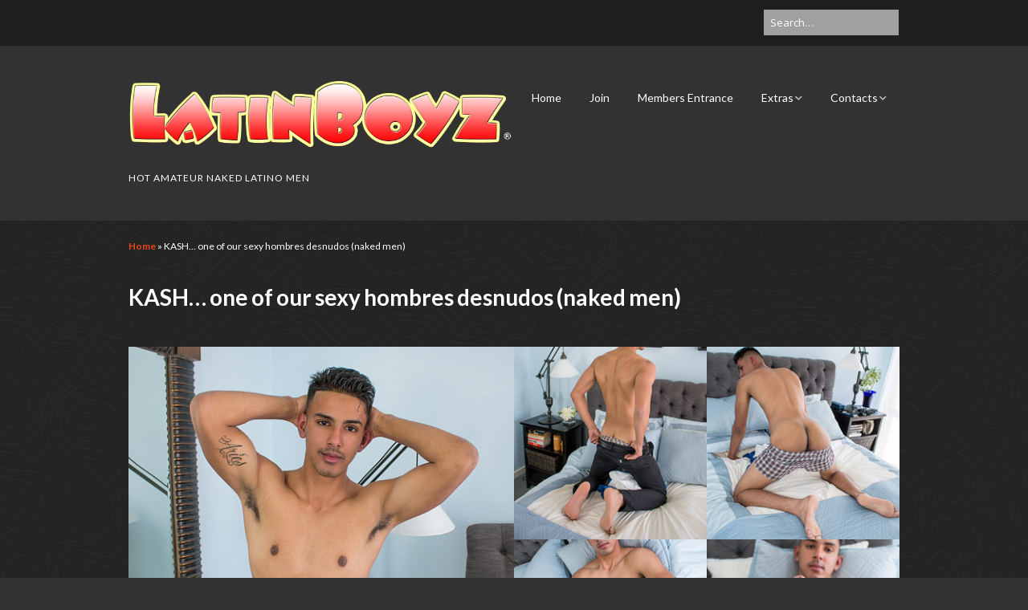

--- FILE ---
content_type: text/html; charset=UTF-8
request_url: https://latinboyz.com/hombres-desnudos-kash/
body_size: 14067
content:
<!DOCTYPE html>
<!--[if lte IE 9]><html class="no-js IE9 IE" lang="en-US"><![endif]-->
<!--[if gt IE 9]><!--><html class="no-js" lang="en-US"><!--<![endif]-->
	<head>
				<meta charset="UTF-8" />
	<meta name='robots' content='index, follow, max-image-preview:large, max-snippet:-1, max-video-preview:-1' />
			<link rel="dns-prefetch" href="//fonts.googleapis.com" />
			<script type="text/javascript">
			/* <![CDATA[ */
			document.documentElement.className = document.documentElement.className.replace(new RegExp('(^|\\s)no-js(\\s|$)'), '$1js$2');
			/* ]]> */
		</script>
	
	<!-- This site is optimized with the Yoast SEO plugin v26.7 - https://yoast.com/wordpress/plugins/seo/ -->
	<title>KASH... one of our sexy hombres desnudos (naked men) | LatinBoyz.Com</title>
	<link rel="canonical" href="https://latinboyz.com/hombres-desnudos-kash/" />
	<meta property="og:locale" content="en_US" />
	<meta property="og:type" content="article" />
	<meta property="og:title" content="KASH... one of our sexy hombres desnudos (naked men) | LatinBoyz.Com" />
	<meta property="og:description" content="20 year old Kash has a pretty nice body as you can see. But it wasn&#8217;t always that way. Just a year ago this six foot tall papi weighed only 130 lbs and said he was always skinny. So for the last year he has been bulking up and working out every day. The results &hellip;" />
	<meta property="og:url" content="https://latinboyz.com/hombres-desnudos-kash/" />
	<meta property="og:site_name" content="LatinBoyz.Com" />
	<meta property="article:published_time" content="2015-03-27T10:24:34+00:00" />
	<meta property="article:modified_time" content="2019-07-18T02:40:08+00:00" />
	<meta property="og:image" content="https://latinboyz.com/wp-content/uploads/2015/09/hombres-desnudos-kash.jpg" />
	<meta property="og:image:width" content="1000" />
	<meta property="og:image:height" content="500" />
	<meta property="og:image:type" content="image/jpeg" />
	<meta name="author" content="Admin" />
	<meta name="twitter:card" content="summary_large_image" />
	<meta name="twitter:creator" content="@latinboyz1" />
	<meta name="twitter:site" content="@latinboyz1" />
	<meta name="twitter:label1" content="Written by" />
	<meta name="twitter:data1" content="" />
	<meta name="twitter:label2" content="Est. reading time" />
	<meta name="twitter:data2" content="1 minute" />
	<script type="application/ld+json" class="yoast-schema-graph">{"@context":"https://schema.org","@graph":[{"@type":"Article","@id":"https://latinboyz.com/hombres-desnudos-kash/#article","isPartOf":{"@id":"https://latinboyz.com/hombres-desnudos-kash/"},"author":{"name":"Admin","@id":"https://latinboyz.com/#/schema/person/25f35109c11d5910f631737a941e1c05"},"headline":"KASH&#8230; one of our sexy hombres desnudos (naked men)","datePublished":"2015-03-27T10:24:34+00:00","dateModified":"2019-07-18T02:40:08+00:00","mainEntityOfPage":{"@id":"https://latinboyz.com/hombres-desnudos-kash/"},"wordCount":113,"publisher":{"@id":"https://latinboyz.com/#organization"},"image":{"@id":"https://latinboyz.com/hombres-desnudos-kash/#primaryimage"},"thumbnailUrl":"https://latinboyz.com/wp-content/uploads/2015/09/hombres-desnudos-kash.jpg","inLanguage":"en-US"},{"@type":"WebPage","@id":"https://latinboyz.com/hombres-desnudos-kash/","url":"https://latinboyz.com/hombres-desnudos-kash/","name":"KASH... one of our sexy hombres desnudos (naked men) | LatinBoyz.Com","isPartOf":{"@id":"https://latinboyz.com/#website"},"primaryImageOfPage":{"@id":"https://latinboyz.com/hombres-desnudos-kash/#primaryimage"},"image":{"@id":"https://latinboyz.com/hombres-desnudos-kash/#primaryimage"},"thumbnailUrl":"https://latinboyz.com/wp-content/uploads/2015/09/hombres-desnudos-kash.jpg","datePublished":"2015-03-27T10:24:34+00:00","dateModified":"2019-07-18T02:40:08+00:00","breadcrumb":{"@id":"https://latinboyz.com/hombres-desnudos-kash/#breadcrumb"},"inLanguage":"en-US","potentialAction":[{"@type":"ReadAction","target":["https://latinboyz.com/hombres-desnudos-kash/"]}]},{"@type":"ImageObject","inLanguage":"en-US","@id":"https://latinboyz.com/hombres-desnudos-kash/#primaryimage","url":"https://latinboyz.com/wp-content/uploads/2015/09/hombres-desnudos-kash.jpg","contentUrl":"https://latinboyz.com/wp-content/uploads/2015/09/hombres-desnudos-kash.jpg","width":1000,"height":500,"caption":"Age 20 - Height 6' 0\" - Weight 160 lbs. - Cock 6.5 inches uncut"},{"@type":"BreadcrumbList","@id":"https://latinboyz.com/hombres-desnudos-kash/#breadcrumb","itemListElement":[{"@type":"ListItem","position":1,"name":"Home","item":"https://latinboyz.com/"},{"@type":"ListItem","position":2,"name":"KASH&#8230; one of our sexy hombres desnudos (naked men)"}]},{"@type":"WebSite","@id":"https://latinboyz.com/#website","url":"https://latinboyz.com/","name":"LatinBoyz.Com","description":"HOT AMATEUR NAKED LATINO MEN","publisher":{"@id":"https://latinboyz.com/#organization"},"potentialAction":[{"@type":"SearchAction","target":{"@type":"EntryPoint","urlTemplate":"https://latinboyz.com/?s={search_term_string}"},"query-input":{"@type":"PropertyValueSpecification","valueRequired":true,"valueName":"search_term_string"}}],"inLanguage":"en-US"},{"@type":"Organization","@id":"https://latinboyz.com/#organization","name":"LatinBoyz.Com","url":"https://latinboyz.com/","logo":{"@type":"ImageObject","inLanguage":"en-US","@id":"https://latinboyz.com/#/schema/logo/image/","url":"https://latinboyz.com/wp-content/uploads/2020/06/lbz2.jpg","contentUrl":"https://latinboyz.com/wp-content/uploads/2020/06/lbz2.jpg","width":512,"height":512,"caption":"LatinBoyz.Com"},"image":{"@id":"https://latinboyz.com/#/schema/logo/image/"},"sameAs":["https://x.com/latinboyz1"]},{"@type":"Person","@id":"https://latinboyz.com/#/schema/person/25f35109c11d5910f631737a941e1c05","name":"Admin","image":{"@type":"ImageObject","inLanguage":"en-US","@id":"https://latinboyz.com/#/schema/person/image/","url":"https://secure.gravatar.com/avatar/2c07a67a2addb15c9ca71e0d5cacab19c689ab8263c9e247c8fa37d3cd1119d1?s=96&d=mm&r=g","contentUrl":"https://secure.gravatar.com/avatar/2c07a67a2addb15c9ca71e0d5cacab19c689ab8263c9e247c8fa37d3cd1119d1?s=96&d=mm&r=g","caption":"Admin"}}]}</script>
	<!-- / Yoast SEO plugin. -->


<link rel='dns-prefetch' href='//cdnjs.cloudflare.com' />
<link rel="alternate" type="application/rss+xml" title="LatinBoyz.Com &raquo; Feed" href="https://latinboyz.com/feed/" />

<!-- This site is optimized with the Schema Premium ver.1.2.7.2 - https://schema.press -->
<script type="application/ld+json" class="schema-premium">[{"@context":"https:\/\/schema.org","@type":"Article","image":{"@type":"ImageObject","url":"https:\/\/latinboyz.com\/wp-content\/uploads\/2015\/09\/hombres-desnudos-kash.jpg","contentUrl":"https:\/\/latinboyz.com\/wp-content\/uploads\/2015\/09\/hombres-desnudos-kash.jpg","width":1200,"height":500,"alternativeHeadline":"hombres desnudos","name":"hombres-desnudos-kash","headline":"hombres-desnudos-kash","caption":"Age 20 - Height 6' 0\" - Weight 160 lbs. - Cock 6.5 inches uncut ","description":"Kash is one of our sexy hombres desnudos","uploadDate":"2015-09-16 03:29:43","dateModified":"2015-09-16 03:31:19","encodingFormat":"image\/jpeg"},"name":"KASH&#8230; one of our sexy hombres desnudos (naked men)","url":"https:\/\/latinboyz.com\/hombres-desnudos-kash\/","mainEntityOfPage":{"@type":"WebPage","@id":"https:\/\/latinboyz.com\/hombres-desnudos-kash\/#webpage"},"description":"20 year old Kash has a pretty nice body as you can see. But it wasn&#8217;t always that way. Just a year ago this six foot tall papi weighed only 130 lbs and said he was always skinny. So for the last year he has been bulking up and working out every day. The results &hellip;","headline":"KASH&#8230; one of our sexy hombres desnudos (naked men)","datePublished":"2019-07-17T19:40:08-07:00","dateModified":"2019-07-17T19:40:08-07:00","articleBody":"Age 20 &#8211; Height 6&#8242; 0&#8243; &#8211; Weight 160 lbs. &#8211; Hispanic\n20 year old Kash has a pretty nice body as you can see. But it wasn&#8217;t always that way. Just a year ago this six foot tall papi weighed only 130 lbs and said he was always skinny. So for the last year he has been bulking up and working out every day. The results have definitely paid off! His likes: Getting head. Dislikes: Creapy people trying to grab his cock.\nMEMBERS CLICK HERE TO ENTER THE MEMBERS ZONE\nNOT A MEMBER? CLICK HERE TO JOIN NOW\nPhotography by LBZ1","dateCreated":false,"publisher":{"@type":"Organization","@id":"https:\/\/latinboyz.com#organization","url":"https:\/\/latinboyz.com","name":"LatinBoyz.Com","description":"HOT AMATEUR NAKED LATINO MEN","logo":{"@type":"ImageObject","@id":"https:\/\/latinboyz.com#logo","url":"https:\/\/latinboyz.com\/wp-content\/uploads\/2020\/06\/LatinBoyz-Logo.gif","width":600,"height":60},"image":{"@type":"ImageObject","@id":"https:\/\/latinboyz.com#logo","url":"https:\/\/latinboyz.com\/wp-content\/uploads\/2020\/06\/LatinBoyz-Logo.gif","width":600,"height":60},"sameAs":["https:\/\/twitter.com\/latinboyz1"]},"keywords":"","author":{"@type":"Person","name":"Admin"},"@id":"https:\/\/latinboyz.com\/hombres-desnudos-kash#article"}]</script><!-- Schema Premium Plugin -->

<link rel="alternate" title="oEmbed (JSON)" type="application/json+oembed" href="https://latinboyz.com/wp-json/oembed/1.0/embed?url=https%3A%2F%2Flatinboyz.com%2Fhombres-desnudos-kash%2F" />
<link rel="alternate" title="oEmbed (XML)" type="text/xml+oembed" href="https://latinboyz.com/wp-json/oembed/1.0/embed?url=https%3A%2F%2Flatinboyz.com%2Fhombres-desnudos-kash%2F&#038;format=xml" />
<style id='wp-img-auto-sizes-contain-inline-css' type='text/css'>
img:is([sizes=auto i],[sizes^="auto," i]){contain-intrinsic-size:3000px 1500px}
/*# sourceURL=wp-img-auto-sizes-contain-inline-css */
</style>
<style id='wp-emoji-styles-inline-css' type='text/css'>

	img.wp-smiley, img.emoji {
		display: inline !important;
		border: none !important;
		box-shadow: none !important;
		height: 1em !important;
		width: 1em !important;
		margin: 0 0.07em !important;
		vertical-align: -0.1em !important;
		background: none !important;
		padding: 0 !important;
	}
/*# sourceURL=wp-emoji-styles-inline-css */
</style>
<style id='wp-block-library-inline-css' type='text/css'>
:root{--wp-block-synced-color:#7a00df;--wp-block-synced-color--rgb:122,0,223;--wp-bound-block-color:var(--wp-block-synced-color);--wp-editor-canvas-background:#ddd;--wp-admin-theme-color:#007cba;--wp-admin-theme-color--rgb:0,124,186;--wp-admin-theme-color-darker-10:#006ba1;--wp-admin-theme-color-darker-10--rgb:0,107,160.5;--wp-admin-theme-color-darker-20:#005a87;--wp-admin-theme-color-darker-20--rgb:0,90,135;--wp-admin-border-width-focus:2px}@media (min-resolution:192dpi){:root{--wp-admin-border-width-focus:1.5px}}.wp-element-button{cursor:pointer}:root .has-very-light-gray-background-color{background-color:#eee}:root .has-very-dark-gray-background-color{background-color:#313131}:root .has-very-light-gray-color{color:#eee}:root .has-very-dark-gray-color{color:#313131}:root .has-vivid-green-cyan-to-vivid-cyan-blue-gradient-background{background:linear-gradient(135deg,#00d084,#0693e3)}:root .has-purple-crush-gradient-background{background:linear-gradient(135deg,#34e2e4,#4721fb 50%,#ab1dfe)}:root .has-hazy-dawn-gradient-background{background:linear-gradient(135deg,#faaca8,#dad0ec)}:root .has-subdued-olive-gradient-background{background:linear-gradient(135deg,#fafae1,#67a671)}:root .has-atomic-cream-gradient-background{background:linear-gradient(135deg,#fdd79a,#004a59)}:root .has-nightshade-gradient-background{background:linear-gradient(135deg,#330968,#31cdcf)}:root .has-midnight-gradient-background{background:linear-gradient(135deg,#020381,#2874fc)}:root{--wp--preset--font-size--normal:16px;--wp--preset--font-size--huge:42px}.has-regular-font-size{font-size:1em}.has-larger-font-size{font-size:2.625em}.has-normal-font-size{font-size:var(--wp--preset--font-size--normal)}.has-huge-font-size{font-size:var(--wp--preset--font-size--huge)}.has-text-align-center{text-align:center}.has-text-align-left{text-align:left}.has-text-align-right{text-align:right}.has-fit-text{white-space:nowrap!important}#end-resizable-editor-section{display:none}.aligncenter{clear:both}.items-justified-left{justify-content:flex-start}.items-justified-center{justify-content:center}.items-justified-right{justify-content:flex-end}.items-justified-space-between{justify-content:space-between}.screen-reader-text{border:0;clip-path:inset(50%);height:1px;margin:-1px;overflow:hidden;padding:0;position:absolute;width:1px;word-wrap:normal!important}.screen-reader-text:focus{background-color:#ddd;clip-path:none;color:#444;display:block;font-size:1em;height:auto;left:5px;line-height:normal;padding:15px 23px 14px;text-decoration:none;top:5px;width:auto;z-index:100000}html :where(.has-border-color){border-style:solid}html :where([style*=border-top-color]){border-top-style:solid}html :where([style*=border-right-color]){border-right-style:solid}html :where([style*=border-bottom-color]){border-bottom-style:solid}html :where([style*=border-left-color]){border-left-style:solid}html :where([style*=border-width]){border-style:solid}html :where([style*=border-top-width]){border-top-style:solid}html :where([style*=border-right-width]){border-right-style:solid}html :where([style*=border-bottom-width]){border-bottom-style:solid}html :where([style*=border-left-width]){border-left-style:solid}html :where(img[class*=wp-image-]){height:auto;max-width:100%}:where(figure){margin:0 0 1em}html :where(.is-position-sticky){--wp-admin--admin-bar--position-offset:var(--wp-admin--admin-bar--height,0px)}@media screen and (max-width:600px){html :where(.is-position-sticky){--wp-admin--admin-bar--position-offset:0px}}

/*# sourceURL=wp-block-library-inline-css */
</style><style id='global-styles-inline-css' type='text/css'>
:root{--wp--preset--aspect-ratio--square: 1;--wp--preset--aspect-ratio--4-3: 4/3;--wp--preset--aspect-ratio--3-4: 3/4;--wp--preset--aspect-ratio--3-2: 3/2;--wp--preset--aspect-ratio--2-3: 2/3;--wp--preset--aspect-ratio--16-9: 16/9;--wp--preset--aspect-ratio--9-16: 9/16;--wp--preset--color--black: #000000;--wp--preset--color--cyan-bluish-gray: #abb8c3;--wp--preset--color--white: #ffffff;--wp--preset--color--pale-pink: #f78da7;--wp--preset--color--vivid-red: #cf2e2e;--wp--preset--color--luminous-vivid-orange: #ff6900;--wp--preset--color--luminous-vivid-amber: #fcb900;--wp--preset--color--light-green-cyan: #7bdcb5;--wp--preset--color--vivid-green-cyan: #00d084;--wp--preset--color--pale-cyan-blue: #8ed1fc;--wp--preset--color--vivid-cyan-blue: #0693e3;--wp--preset--color--vivid-purple: #9b51e0;--wp--preset--gradient--vivid-cyan-blue-to-vivid-purple: linear-gradient(135deg,rgb(6,147,227) 0%,rgb(155,81,224) 100%);--wp--preset--gradient--light-green-cyan-to-vivid-green-cyan: linear-gradient(135deg,rgb(122,220,180) 0%,rgb(0,208,130) 100%);--wp--preset--gradient--luminous-vivid-amber-to-luminous-vivid-orange: linear-gradient(135deg,rgb(252,185,0) 0%,rgb(255,105,0) 100%);--wp--preset--gradient--luminous-vivid-orange-to-vivid-red: linear-gradient(135deg,rgb(255,105,0) 0%,rgb(207,46,46) 100%);--wp--preset--gradient--very-light-gray-to-cyan-bluish-gray: linear-gradient(135deg,rgb(238,238,238) 0%,rgb(169,184,195) 100%);--wp--preset--gradient--cool-to-warm-spectrum: linear-gradient(135deg,rgb(74,234,220) 0%,rgb(151,120,209) 20%,rgb(207,42,186) 40%,rgb(238,44,130) 60%,rgb(251,105,98) 80%,rgb(254,248,76) 100%);--wp--preset--gradient--blush-light-purple: linear-gradient(135deg,rgb(255,206,236) 0%,rgb(152,150,240) 100%);--wp--preset--gradient--blush-bordeaux: linear-gradient(135deg,rgb(254,205,165) 0%,rgb(254,45,45) 50%,rgb(107,0,62) 100%);--wp--preset--gradient--luminous-dusk: linear-gradient(135deg,rgb(255,203,112) 0%,rgb(199,81,192) 50%,rgb(65,88,208) 100%);--wp--preset--gradient--pale-ocean: linear-gradient(135deg,rgb(255,245,203) 0%,rgb(182,227,212) 50%,rgb(51,167,181) 100%);--wp--preset--gradient--electric-grass: linear-gradient(135deg,rgb(202,248,128) 0%,rgb(113,206,126) 100%);--wp--preset--gradient--midnight: linear-gradient(135deg,rgb(2,3,129) 0%,rgb(40,116,252) 100%);--wp--preset--font-size--small: 13px;--wp--preset--font-size--medium: 20px;--wp--preset--font-size--large: 36px;--wp--preset--font-size--x-large: 42px;--wp--preset--spacing--20: 0.44rem;--wp--preset--spacing--30: 0.67rem;--wp--preset--spacing--40: 1rem;--wp--preset--spacing--50: 1.5rem;--wp--preset--spacing--60: 2.25rem;--wp--preset--spacing--70: 3.38rem;--wp--preset--spacing--80: 5.06rem;--wp--preset--shadow--natural: 6px 6px 9px rgba(0, 0, 0, 0.2);--wp--preset--shadow--deep: 12px 12px 50px rgba(0, 0, 0, 0.4);--wp--preset--shadow--sharp: 6px 6px 0px rgba(0, 0, 0, 0.2);--wp--preset--shadow--outlined: 6px 6px 0px -3px rgb(255, 255, 255), 6px 6px rgb(0, 0, 0);--wp--preset--shadow--crisp: 6px 6px 0px rgb(0, 0, 0);}:where(.is-layout-flex){gap: 0.5em;}:where(.is-layout-grid){gap: 0.5em;}body .is-layout-flex{display: flex;}.is-layout-flex{flex-wrap: wrap;align-items: center;}.is-layout-flex > :is(*, div){margin: 0;}body .is-layout-grid{display: grid;}.is-layout-grid > :is(*, div){margin: 0;}:where(.wp-block-columns.is-layout-flex){gap: 2em;}:where(.wp-block-columns.is-layout-grid){gap: 2em;}:where(.wp-block-post-template.is-layout-flex){gap: 1.25em;}:where(.wp-block-post-template.is-layout-grid){gap: 1.25em;}.has-black-color{color: var(--wp--preset--color--black) !important;}.has-cyan-bluish-gray-color{color: var(--wp--preset--color--cyan-bluish-gray) !important;}.has-white-color{color: var(--wp--preset--color--white) !important;}.has-pale-pink-color{color: var(--wp--preset--color--pale-pink) !important;}.has-vivid-red-color{color: var(--wp--preset--color--vivid-red) !important;}.has-luminous-vivid-orange-color{color: var(--wp--preset--color--luminous-vivid-orange) !important;}.has-luminous-vivid-amber-color{color: var(--wp--preset--color--luminous-vivid-amber) !important;}.has-light-green-cyan-color{color: var(--wp--preset--color--light-green-cyan) !important;}.has-vivid-green-cyan-color{color: var(--wp--preset--color--vivid-green-cyan) !important;}.has-pale-cyan-blue-color{color: var(--wp--preset--color--pale-cyan-blue) !important;}.has-vivid-cyan-blue-color{color: var(--wp--preset--color--vivid-cyan-blue) !important;}.has-vivid-purple-color{color: var(--wp--preset--color--vivid-purple) !important;}.has-black-background-color{background-color: var(--wp--preset--color--black) !important;}.has-cyan-bluish-gray-background-color{background-color: var(--wp--preset--color--cyan-bluish-gray) !important;}.has-white-background-color{background-color: var(--wp--preset--color--white) !important;}.has-pale-pink-background-color{background-color: var(--wp--preset--color--pale-pink) !important;}.has-vivid-red-background-color{background-color: var(--wp--preset--color--vivid-red) !important;}.has-luminous-vivid-orange-background-color{background-color: var(--wp--preset--color--luminous-vivid-orange) !important;}.has-luminous-vivid-amber-background-color{background-color: var(--wp--preset--color--luminous-vivid-amber) !important;}.has-light-green-cyan-background-color{background-color: var(--wp--preset--color--light-green-cyan) !important;}.has-vivid-green-cyan-background-color{background-color: var(--wp--preset--color--vivid-green-cyan) !important;}.has-pale-cyan-blue-background-color{background-color: var(--wp--preset--color--pale-cyan-blue) !important;}.has-vivid-cyan-blue-background-color{background-color: var(--wp--preset--color--vivid-cyan-blue) !important;}.has-vivid-purple-background-color{background-color: var(--wp--preset--color--vivid-purple) !important;}.has-black-border-color{border-color: var(--wp--preset--color--black) !important;}.has-cyan-bluish-gray-border-color{border-color: var(--wp--preset--color--cyan-bluish-gray) !important;}.has-white-border-color{border-color: var(--wp--preset--color--white) !important;}.has-pale-pink-border-color{border-color: var(--wp--preset--color--pale-pink) !important;}.has-vivid-red-border-color{border-color: var(--wp--preset--color--vivid-red) !important;}.has-luminous-vivid-orange-border-color{border-color: var(--wp--preset--color--luminous-vivid-orange) !important;}.has-luminous-vivid-amber-border-color{border-color: var(--wp--preset--color--luminous-vivid-amber) !important;}.has-light-green-cyan-border-color{border-color: var(--wp--preset--color--light-green-cyan) !important;}.has-vivid-green-cyan-border-color{border-color: var(--wp--preset--color--vivid-green-cyan) !important;}.has-pale-cyan-blue-border-color{border-color: var(--wp--preset--color--pale-cyan-blue) !important;}.has-vivid-cyan-blue-border-color{border-color: var(--wp--preset--color--vivid-cyan-blue) !important;}.has-vivid-purple-border-color{border-color: var(--wp--preset--color--vivid-purple) !important;}.has-vivid-cyan-blue-to-vivid-purple-gradient-background{background: var(--wp--preset--gradient--vivid-cyan-blue-to-vivid-purple) !important;}.has-light-green-cyan-to-vivid-green-cyan-gradient-background{background: var(--wp--preset--gradient--light-green-cyan-to-vivid-green-cyan) !important;}.has-luminous-vivid-amber-to-luminous-vivid-orange-gradient-background{background: var(--wp--preset--gradient--luminous-vivid-amber-to-luminous-vivid-orange) !important;}.has-luminous-vivid-orange-to-vivid-red-gradient-background{background: var(--wp--preset--gradient--luminous-vivid-orange-to-vivid-red) !important;}.has-very-light-gray-to-cyan-bluish-gray-gradient-background{background: var(--wp--preset--gradient--very-light-gray-to-cyan-bluish-gray) !important;}.has-cool-to-warm-spectrum-gradient-background{background: var(--wp--preset--gradient--cool-to-warm-spectrum) !important;}.has-blush-light-purple-gradient-background{background: var(--wp--preset--gradient--blush-light-purple) !important;}.has-blush-bordeaux-gradient-background{background: var(--wp--preset--gradient--blush-bordeaux) !important;}.has-luminous-dusk-gradient-background{background: var(--wp--preset--gradient--luminous-dusk) !important;}.has-pale-ocean-gradient-background{background: var(--wp--preset--gradient--pale-ocean) !important;}.has-electric-grass-gradient-background{background: var(--wp--preset--gradient--electric-grass) !important;}.has-midnight-gradient-background{background: var(--wp--preset--gradient--midnight) !important;}.has-small-font-size{font-size: var(--wp--preset--font-size--small) !important;}.has-medium-font-size{font-size: var(--wp--preset--font-size--medium) !important;}.has-large-font-size{font-size: var(--wp--preset--font-size--large) !important;}.has-x-large-font-size{font-size: var(--wp--preset--font-size--x-large) !important;}
/*# sourceURL=global-styles-inline-css */
</style>

<style id='classic-theme-styles-inline-css' type='text/css'>
/*! This file is auto-generated */
.wp-block-button__link{color:#fff;background-color:#32373c;border-radius:9999px;box-shadow:none;text-decoration:none;padding:calc(.667em + 2px) calc(1.333em + 2px);font-size:1.125em}.wp-block-file__button{background:#32373c;color:#fff;text-decoration:none}
/*# sourceURL=/wp-includes/css/classic-themes.min.css */
</style>
<link rel='stylesheet' id='wp-components-css' href='https://latinboyz.com/wp-includes/css/dist/components/style.min.css?ver=6.9' type='text/css' media='all' />
<link rel='stylesheet' id='wp-preferences-css' href='https://latinboyz.com/wp-includes/css/dist/preferences/style.min.css?ver=6.9' type='text/css' media='all' />
<link rel='stylesheet' id='wp-block-editor-css' href='https://latinboyz.com/wp-includes/css/dist/block-editor/style.min.css?ver=6.9' type='text/css' media='all' />
<link rel='stylesheet' id='wp-reusable-blocks-css' href='https://latinboyz.com/wp-includes/css/dist/reusable-blocks/style.min.css?ver=6.9' type='text/css' media='all' />
<link rel='stylesheet' id='wp-patterns-css' href='https://latinboyz.com/wp-includes/css/dist/patterns/style.min.css?ver=6.9' type='text/css' media='all' />
<link rel='stylesheet' id='wp-editor-css' href='https://latinboyz.com/wp-includes/css/dist/editor/style.min.css?ver=6.9' type='text/css' media='all' />
<link rel='stylesheet' id='block-robo-gallery-style-css-css' href='https://latinboyz.com/wp-content/plugins/robo-gallery/includes/extensions/block/dist/blocks.style.build.css?ver=5.1.2' type='text/css' media='all' />
<link rel='stylesheet' id='dashicons-css' href='https://latinboyz.com/wp-includes/css/dashicons.min.css?ver=6.9' type='text/css' media='all' />
<link rel='stylesheet' id='font-awesome-css' href='https://latinboyz.com/wp-content/themes/make/css/libs/font-awesome/css/font-awesome.min.css?ver=5.15.2' type='text/css' media='all' />
<link rel='stylesheet' id='make-google-font-css' href='//fonts.googleapis.com/css?family=Lato%3Aregular%2Citalic%2C700%2C700italic%7COpen+Sans%3Aregular%2Citalic%2C700%2C700italic&#038;ver=1.10.9#038;subset=latin' type='text/css' media='all' />
<link rel='stylesheet' id='make-main-css' href='https://latinboyz.com/wp-content/themes/make/style.css?ver=1.10.9' type='text/css' media='all' />
<link rel='stylesheet' id='make-print-css' href='https://latinboyz.com/wp-content/themes/make/css/print.css?ver=1.10.9' type='text/css' media='print' />
<link rel='stylesheet' id='jquery-lazyloadxt-spinner-css-css' href='//latinboyz.com/wp-content/plugins/a3-lazy-load/assets/css/jquery.lazyloadxt.spinner.css?ver=6.9' type='text/css' media='all' />
<link rel='stylesheet' id='video-js-css' href='https://latinboyz.com/wp-content/plugins/video-embed-thumbnail-generator/video-js/video-js.min.css?ver=7.17.0' type='text/css' media='all' />
<link rel='stylesheet' id='video-js-kg-skin-css' href='https://latinboyz.com/wp-content/plugins/video-embed-thumbnail-generator/video-js/kg-video-js-skin.css?ver=4.10.3' type='text/css' media='all' />
<link rel='stylesheet' id='kgvid_video_styles-css' href='https://latinboyz.com/wp-content/plugins/video-embed-thumbnail-generator/src/public/css/videopack-styles.css?ver=4.10.3' type='text/css' media='all' />
<link rel='stylesheet' id='a3a3_lazy_load-css' href='//latinboyz.com/wp-content/uploads/sass/a3_lazy_load.min.css?ver=1457299619' type='text/css' media='all' />
<!--n2css--><!--n2js--><script type="text/javascript" src="https://latinboyz.com/wp-includes/js/jquery/jquery.min.js?ver=3.7.1" id="jquery-core-js"></script>
<script type="text/javascript" src="https://latinboyz.com/wp-includes/js/jquery/jquery-migrate.min.js?ver=3.4.1" id="jquery-migrate-js"></script>
<script type="text/javascript" src="https://latinboyz.com/wp-content/plugins/itro-popup/scripts/itro-scripts.js?ver=6.9" id="itro-scripts-js"></script>
<script type="text/javascript" src="https://latinboyz.com/wp-content/plugins/wp-hide-post/public/js/wp-hide-post-public.js?ver=2.0.10" id="wp-hide-post-js"></script>
<link rel="https://api.w.org/" href="https://latinboyz.com/wp-json/" /><link rel="alternate" title="JSON" type="application/json" href="https://latinboyz.com/wp-json/wp/v2/posts/749" /><link rel="EditURI" type="application/rsd+xml" title="RSD" href="https://latinboyz.com/xmlrpc.php?rsd" />
<meta name="generator" content="WordPress 6.9" />
<link rel='shortlink' href='https://latinboyz.com/?p=749' />
<style>/* CSS added by WP Meta and Date Remover*/</style>		<meta name="viewport" content="width=device-width, initial-scale=1" />
	<style type="text/css" id="custom-background-css">
body.custom-background { background-color: #323232; }
</style>
	
<!-- Begin Make Inline CSS -->
<style type="text/css">
body,.font-body{font-family:"Lato","Helvetica Neue",Helvetica,Arial,sans-serif;font-size:15px;font-size:1.5rem;}#comments{font-size:13px;font-size:1.3rem;}.comment-date{font-size:12px;font-size:1.2rem;}h1:not(.site-title),.font-header,.entry-title{font-family:"Lato","Helvetica Neue",Helvetica,Arial,sans-serif;font-size:28px;font-size:2.8rem;}h2{font-family:"Lato","Helvetica Neue",Helvetica,Arial,sans-serif;font-size:26px;font-size:2.6rem;}h3,.builder-text-content .widget-title{font-family:"Lato","Helvetica Neue",Helvetica,Arial,sans-serif;font-size:22px;font-size:2.2rem;}h4{font-family:"Lato","Helvetica Neue",Helvetica,Arial,sans-serif;font-size:18px;font-size:1.8rem;}h5{font-family:"Lato","Helvetica Neue",Helvetica,Arial,sans-serif;font-style:italic;text-transform:none;}h6{font-family:"Lato","Helvetica Neue",Helvetica,Arial,sans-serif;}.site-title,.site-title a,.font-site-title{font-family:"Lato","Helvetica Neue",Helvetica,Arial,sans-serif;}.site-description,.site-description a,.font-site-tagline{font-family:"Lato","Helvetica Neue",Helvetica,Arial,sans-serif;}.site-navigation .menu li a,.font-nav,.site-navigation .menu-toggle{font-family:"Lato","Helvetica Neue",Helvetica,Arial,sans-serif;font-size:14px;font-size:1.4rem;font-weight:normal;font-style:normal;text-transform:none;line-height:1.4;letter-spacing:0px;word-spacing:0px;}.site-navigation .menu li.current_page_item > a,.site-navigation .menu .children li.current_page_item > a,.site-navigation .menu li.current-menu-item > a,.site-navigation .menu .sub-menu li.current-menu-item > a{font-weight:bold;}.header-bar,.header-text,.header-bar .search-form input,.header-bar .menu a,.header-navigation .mobile-menu ul.menu li a{font-family:"Open Sans","Helvetica Neue",Helvetica,Arial,sans-serif;font-size:13px;font-size:1.3rem;font-weight:normal;font-style:normal;text-transform:none;line-height:1.6;letter-spacing:0px;word-spacing:0px;}.sidebar .widget-title,.sidebar .widgettitle,.sidebar .widget-title a,.sidebar .widgettitle a,.font-widget-title{font-family:"Open Sans","Helvetica Neue",Helvetica,Arial,sans-serif;font-size:13px;font-size:1.3rem;font-weight:bold;font-style:normal;text-transform:none;line-height:1.6;letter-spacing:0px;word-spacing:0px;}.sidebar .widget,.font-widget{font-family:"Lato","Helvetica Neue",Helvetica,Arial,sans-serif;font-size:14px;font-size:1.4rem;font-weight:normal;font-style:normal;text-transform:none;line-height:1.6;letter-spacing:0px;word-spacing:0px;}.footer-widget-container .widget-title,.footer-widget-container .widgettitle,.footer-widget-container .widget-title a,.footer-widget-container .widgettitle a{font-family:"Open Sans","Helvetica Neue",Helvetica,Arial,sans-serif;font-size:13px;font-size:1.3rem;font-weight:bold;font-style:normal;text-transform:none;line-height:1.6;letter-spacing:0px;word-spacing:0px;}.footer-widget-container .widget{font-family:"Open Sans","Helvetica Neue",Helvetica,Arial,sans-serif;font-size:13px;font-size:1.3rem;font-weight:normal;font-style:normal;text-transform:none;line-height:1.6;letter-spacing:0px;word-spacing:0px;}.footer-text{font-family:"Open Sans","Helvetica Neue",Helvetica,Arial,sans-serif;font-size:13px;font-size:1.3rem;font-weight:normal;font-style:normal;text-transform:none;line-height:1.6;letter-spacing:0px;word-spacing:0px;}.footer-social-links{font-size:47px;font-size:4.7rem;}.color-primary-text,a,.entry-author-byline a.vcard,.entry-footer a:hover,.comment-form .required,ul.ttfmake-list-dot li:before,ol.ttfmake-list-dot li:before,.entry-comment-count a:hover,.comment-count-icon a:hover{color:#ea451c;}.color-primary-background,.ttfmake-button.color-primary-background{background-color:#ea451c;}.color-primary-border{border-color:#ea451c;}.color-secondary-text,.builder-section-banner .cycle-pager,.ttfmake-shortcode-slider .cycle-pager,.builder-section-banner .cycle-prev:before,.builder-section-banner .cycle-next:before,.ttfmake-shortcode-slider .cycle-prev:before,.ttfmake-shortcode-slider .cycle-next:before,.ttfmake-shortcode-slider .cycle-caption{color:#a0a0a0;}.color-secondary-background,blockquote.ttfmake-testimonial,tt,kbd,pre,code,samp,var,textarea,input[type="date"],input[type="datetime"],input[type="datetime-local"],input[type="email"],input[type="month"],input[type="number"],input[type="password"],input[type="search"],input[type="tel"],input[type="text"],input[type="time"],input[type="url"],input[type="week"],.ttfmake-button.color-secondary-background,button.color-secondary-background,input[type="button"].color-secondary-background,input[type="reset"].color-secondary-background,input[type="submit"].color-secondary-background,.sticky-post-label{background-color:#a0a0a0;}.color-secondary-border,table,table th,table td,.header-layout-3 .site-navigation .menu,.widget_tag_cloud a,.widget_product_tag_cloud a{border-color:#a0a0a0;}hr,hr.ttfmake-line-dashed,hr.ttfmake-line-double,blockquote.ttfmake-testimonial:after{border-top-color:#a0a0a0;}.comment-body,.post,.page,.search article.post,.search article.page,.widget li{border-bottom-color:#a0a0a0;}.color-text,body,.entry-date a,button,input,select,textarea,[class*="navigation"] .nav-previous a,[class*="navigation"] .nav-previous span,[class*="navigation"] .nav-next a,[class*="navigation"] .nav-next span{color:#ffffff;}::-webkit-input-placeholder{color:#ffffff;}:-moz-placeholder{color:#ffffff;}::-moz-placeholder{color:#ffffff;}:-ms-input-placeholder{color:#ffffff;}.site-content,body.mce-content-body{background-color:rgba(50, 50, 50, 1);}.site-header,.site-title,.site-title a,.site-navigation .menu li a{color:#ffffff;}.site-header-main{background-color:rgba(50, 50, 50, 1);}.header-bar,.header-bar .search-form input,.header-social-links li:first-of-type,.header-social-links li a{border-color:rgba(30, 30, 30, 1);}.header-bar{background-color:rgba(30, 30, 30, 1);}.site-footer,.site-footer .social-links a{color:#ffffff;}.site-footer *:not(select){border-color:#353535 !important;}.site-footer{background-color:rgba(30, 30, 30, 1);}.site-content{background-image:url(http://latinboyz.com/wp-content/uploads/2015/09/cartographer.png);background-repeat:repeat;background-position:left;background-attachment:fixed;background-size:auto;}div.custom-logo{background-image:url("https://latinboyz.com/wp-content/uploads/2015/09/LatinBoyz-Logo.png");width:776px;}div.custom-logo a{padding-bottom:17.268041237113%;}.builder-section-postlist .ttfmp-post-list-item-footer a:hover,.ttfmp-widget-post-list .ttfmp-post-list-item-comment-link:hover{color:#ea451c;}.ttfmp-widget-post-list .ttfmp-post-list-item-date a,.builder-section-postlist .ttfmp-post-list-item-date a{color:#ffffff;}.builder-text-content .widget{font-family:"Lato","Helvetica Neue",Helvetica,Arial,sans-serif;font-size:15px;font-size:1.5rem;}.builder-text-content .widget-title{font-family:"Lato","Helvetica Neue",Helvetica,Arial,sans-serif;font-size:18px;font-size:1.8rem;}
@media screen and (min-width: 800px){.has-left-sidebar.has-right-sidebar .entry-title{font-size:19px;font-size:1.9rem;}.site-navigation .menu .page_item_has_children a:after,.site-navigation .menu .menu-item-has-children a:after{top:-1px;font-size:10px;font-size:1rem;}.site-navigation .menu .sub-menu li a,.site-navigation .menu .children li a{font-family:"Lato","Helvetica Neue",Helvetica,Arial,sans-serif;font-size:13px;font-size:1.3rem;font-weight:normal;font-style:normal;text-transform:none;line-height:1.4;letter-spacing:0px;word-spacing:0px;}.site-navigation .menu .children .page_item_has_children a:after,.site-navigation .menu .sub-menu .menu-item-has-children a:after{font-size:9px;font-size:0.9rem;}.site-navigation .menu li.current_page_item > a,.site-navigation .menu .children li.current_page_item > a,.site-navigation .menu li.current_page_ancestor > a,.site-navigation .menu li.current-menu-item > a,.site-navigation .menu .sub-menu li.current-menu-item > a,.site-navigation .menu li.current-menu-ancestor > a{font-weight:bold;}.site-navigation ul.menu ul a:hover,.site-navigation ul.menu ul a:focus,.site-navigation .menu ul ul a:hover,.site-navigation .menu ul ul a:focus{background-color:#ea451c;}.site-navigation .menu .sub-menu,.site-navigation .menu .children{background-color:#a0a0a0;}}
@media screen and (min-width: 1100px){.footer-social-links{font-size:40px;font-size:4rem;}}
</style>
<!-- End Make Inline CSS -->
<link rel="icon" href="https://latinboyz.com/wp-content/uploads/2015/09/cropped-lbz2-32x32.jpg" sizes="32x32" />
<link rel="icon" href="https://latinboyz.com/wp-content/uploads/2015/09/cropped-lbz2-192x192.jpg" sizes="192x192" />
<link rel="apple-touch-icon" href="https://latinboyz.com/wp-content/uploads/2015/09/cropped-lbz2-180x180.jpg" />
<meta name="msapplication-TileImage" content="https://latinboyz.com/wp-content/uploads/2015/09/cropped-lbz2-270x270.jpg" />
	</head>

	<body class="wp-singular post-template-default single single-post postid-749 single-format-standard custom-background wp-custom-logo wp-theme-make view-post full-width no-sidebar">
				<div id="site-wrapper" class="site-wrapper">
			<a class="skip-link screen-reader-text" href="#site-content">Skip to content</a>

			
<header id="site-header" class="site-header header-layout-1 no-site-title" role="banner">
		<div class="header-bar right-content">
		<div class="container">
			
<form role="search" method="get" class="search-form" action="https://latinboyz.com/">
	<input type="search" class="search-field" id="search-field" placeholder="Search&hellip;" title="Press Enter to submit your search" value="" name="s" aria-label="Search for:">
	<input type="submit" class="search-submit" value="Search" aria-label="Search" role="button">
</form>
						
			
		</div>
	</div>
		<div class="site-header-main">
		<div class="container">
			<div class="site-branding">
									<a href="https://latinboyz.com/" class="custom-logo-link" rel="home"><img width="776" height="134" src="https://latinboyz.com/wp-content/uploads/2015/09/LatinBoyz-Logo.png" class="custom-logo" alt="LatinBoyz.Com" decoding="async" srcset="https://latinboyz.com/wp-content/uploads/2015/09/LatinBoyz-Logo.png 776w, https://latinboyz.com/wp-content/uploads/2015/09/LatinBoyz-Logo-300x52.png 300w" sizes="(max-width: 776px) 100vw, 776px" /></a>												<h1 class="site-title screen-reader-text">
					<a href="https://latinboyz.com/" rel="home">LatinBoyz.Com</a>
				</h1>
												<span class="site-description">
					HOT AMATEUR NAKED LATINO MEN				</span>
							</div>

			
<nav id="site-navigation" class="site-navigation" role="navigation">
			<button class="menu-toggle">Menu</button>
		<div class=" mobile-menu"><ul id="menu-main-menu-v2" class="menu"><li id="menu-item-3997" class="menu-item menu-item-type-custom menu-item-object-custom menu-item-home menu-item-3997"><a href="http://latinboyz.com/">Home</a></li>
<li id="menu-item-11811" class="menu-item menu-item-type-custom menu-item-object-custom menu-item-11811"><a href="/join-2-8/">Join</a></li>
<li id="menu-item-4033" class="menu-item menu-item-type-custom menu-item-object-custom menu-item-4033"><a href="https://members.latinboyz.com">Members Entrance</a></li>
<li id="menu-item-3999" class="menu-item menu-item-type-post_type menu-item-object-page menu-item-has-children menu-item-3999"><a href="https://latinboyz.com/extras/">Extras</a>
<ul class="sub-menu">
	<li id="menu-item-17550" class="menu-item menu-item-type-custom menu-item-object-custom menu-item-17550"><a href="https://latinboyz.com/category/latino-twinks/">Latino Twinks</a></li>
	<li id="menu-item-17551" class="menu-item menu-item-type-custom menu-item-object-custom menu-item-17551"><a href="https://latinboyz.com/category/naked-latin-men/">Naked Latin Men</a></li>
	<li id="menu-item-17552" class="menu-item menu-item-type-custom menu-item-object-custom menu-item-17552"><a href="https://latinboyz.com/category/gay-latino-porn/">Gay Latino Porn</a></li>
	<li id="menu-item-20909" class="menu-item menu-item-type-custom menu-item-object-custom menu-item-20909"><a href="https://latinboyz.com/extras/gay-latino-porn-free-preview/">LatinBoyz Video Previews</a></li>
	<li id="menu-item-21638" class="menu-item menu-item-type-custom menu-item-object-custom menu-item-21638"><a href="http://theater.aebn.net//dispatcher/frontDoor?theaterId=1027&#038;salesToolId=31">Latino Pay-Per-View</a></li>
	<li id="menu-item-22745" class="menu-item menu-item-type-custom menu-item-object-custom menu-item-22745"><a href="https://www.andrewchristian.com?bg_ref=PjqVQJoPYs">Andrew Christian Underwear</a></li>
</ul>
</li>
<li id="menu-item-4005" class="menu-item menu-item-type-post_type menu-item-object-page menu-item-has-children menu-item-4005"><a href="https://latinboyz.com/contacts/">Contacts</a>
<ul class="sub-menu">
	<li id="menu-item-4006" class="menu-item menu-item-type-post_type menu-item-object-page menu-item-4006"><a href="https://latinboyz.com/contacts/customer-service/">Customer Service</a></li>
	<li id="menu-item-18765" class="menu-item menu-item-type-post_type menu-item-object-post menu-item-18765"><a href="https://latinboyz.com/nude-modeling-latino-men-online-application/">Model for Us</a></li>
	<li id="menu-item-4010" class="menu-item menu-item-type-post_type menu-item-object-page menu-item-4010"><a href="https://latinboyz.com/contacts/affiliate-program/">Affiliate Program</a></li>
</ul>
</li>
</ul></div></nav>		</div>
	</div>
</header>
			<div id="site-content" class="site-content">
				<div class="container">

<main id="site-main" class="site-main" role="main">

			
<article id="post-749" class="post-749 post type-post status-publish format-standard has-post-thumbnail hentry category-uncategorized">
		<header class="entry-header">
		<p class="yoast-seo-breadcrumb"><span><span><a href="https://latinboyz.com/">Home</a></span> » <span class="breadcrumb_last" aria-current="page">KASH&#8230; one of our sexy hombres desnudos (naked men)</span></span></p><div class="entry-meta">

<time class="entry-date published" datetime=""></time>
</div>

<h1 class="entry-title">
			KASH&#8230; one of our sexy hombres desnudos (naked men)	</h1>
<div class="entry-meta">
</div>	</header>
	
	<div class="entry-content">
				<figure id="attachment_750" aria-describedby="caption-attachment-750" style="width: 1000px" class="wp-caption alignleft"><img loading="lazy" decoding="async" class="lazy lazy-hidden size-full wp-image-750" src="//latinboyz.com/wp-content/plugins/a3-lazy-load/assets/images/lazy_placeholder.gif" data-lazy-type="image" data-src="http://latinboyz.com/wp-content/uploads/2015/09/hombres-desnudos-kash.jpg" alt="hombres desnudos" width="1000" height="500" srcset="" data-srcset="https://latinboyz.com/wp-content/uploads/2015/09/hombres-desnudos-kash.jpg 1000w, https://latinboyz.com/wp-content/uploads/2015/09/hombres-desnudos-kash-300x150.jpg 300w" sizes="auto, (max-width: 1000px) 100vw, 1000px" /><noscript><img loading="lazy" decoding="async" class="size-full wp-image-750" src="http://latinboyz.com/wp-content/uploads/2015/09/hombres-desnudos-kash.jpg" alt="hombres desnudos" width="1000" height="500" srcset="https://latinboyz.com/wp-content/uploads/2015/09/hombres-desnudos-kash.jpg 1000w, https://latinboyz.com/wp-content/uploads/2015/09/hombres-desnudos-kash-300x150.jpg 300w" sizes="auto, (max-width: 1000px) 100vw, 1000px" /></noscript><figcaption id="caption-attachment-750" class="wp-caption-text">Age 20 &#8211; Height 6&#8242; 0&#8243; &#8211; Weight 160 lbs. &#8211; Hispanic</figcaption></figure>
<p>20 year old Kash has a pretty nice body as you can see. But it wasn&#8217;t always that way. Just a year ago this six foot tall papi weighed only 130 lbs and said he was always skinny. So for the last year he has been bulking up and working out every day. The results have definitely paid off! His likes: Getting head. Dislikes: Creapy people trying to grab his cock.</p>
<p>MEMBERS <a id="ttfmake-1442327556" class="ttfmake-button" style="background-color: #ea451c; color: #ffffff; font-size: 15px; font-weight: bold; padding: 4px 10px; border-top-left-radius: 3px; border-top-right-radius: 3px; border-bottom-right-radius: 3px; border-bottom-left-radius: 3px;" href="https://members.latinboyz.com" data-hover-background-color="#ffffff" data-hover-color="#ea451c">CLICK HERE TO ENTER THE MEMBERS ZONE</a></p>
<p>NOT A MEMBER? <a id="ttfmake-1442327703" class="ttfmake-button" style="background-color: #ea451c; color: #ffffff; font-size: 15px; font-weight: bold; padding: 4px 10px; border-top-left-radius: 3px; border-top-right-radius: 3px; border-bottom-right-radius: 3px; border-bottom-left-radius: 3px;" href="/join-2/" data-hover-background-color="#ffffff" data-hover-color="#ea451c">CLICK HERE TO JOIN NOW</a></p>
<p><small>Photography by LBZ1</small></p>
		
	</div>

		<footer class="entry-footer">
		<div class="entry-meta">

</div>	</footer>
	</article>
		<nav class="navigation post-navigation" role="navigation">
	<span class="screen-reader-text">Post navigation</span>
	<div class="nav-links">
		<div class="nav-previous"><a href="https://latinboyz.com/gay-latin-porn-bareback-checo-teli/" rel="next">CHECO &#038; TELI&#8230; Hot gay latin bareback porn</a></div><div class="nav-next"><a href="https://latinboyz.com/latin-twink-jd/" rel="prev">JD&#8230; a cute Latin twink with three legs (one to fuck with)</a></div>	</div>
</nav>
		
	
</main>



				</div>
			</div>

			
<footer id="site-footer" class="site-footer footer-layout-1" role="contentinfo">
	<div class="container">
				<div class="footer-widget-container columns-1">
			<section id="footer-1" class="widget-area footer-1 active" role="complementary">
	<aside id="text-4" class="widget widget_text">			<div class="textwidget"><font color="#e0421a">LatinBoyz.Com is the #1 Site for <a href="/category/naked-latin-men/">naked Latin men</a>, <a href="/category/latino-twinks/">Latino twinks</a> and <a href="/category/gay-latino-porn/">gay Latino porn</a>.</font>
<p><a href="/'join-2-8/"><H1><font color="#ea451c">OVER 2000 HOT GUYS WAITING - LESS THAN $20 MONTH - UPDATED 4 TIMES A WEEK - CLICK HERE TO JOIN NOW!</font></H1></a></p>
<p><a href="/nude-modeling-latino-men-online-application/"><font color="#ea451c">And we are always looking for more models! Click here for more information</font></a></p></div>
		</aside><aside id="custom_html-3" class="widget_text widget widget_custom_html"><div class="textwidget custom-html-widget"><hr>
<h3>
These models are on webcam now...
</h3>
Have you tried the LatinBoyz webcam site yet? It's a lot of fun and you can download some free credits just for trying it out. See all the hot Latino guys online now!
<br>
<small><i>Models currently online will appear below on this page in 5-10 seconds</i></small>
<br><br>
<iframe class="lazy lazy-hidden" <iframe class="lazy lazy-hidden" data-lazy-type="iframe" data-src="https://camspacelive.com/widgets/live.php?cta=gtr&style=996x363-theme001-jscroll-l2r-0001&mp_code=3047&service=guys&language=en&use_promo=1&continuous_play=0&model_id=&bgcolor=FFFFFF&txtcolor=FFFFFF&linkcolor=FFFFFF&num_models=50&sitekey=whitelabel&whitelabel_domain=latinboyz.webcam&cats=13&target=_blank&btncolor=333333&btntxtcolor=CCCCCC&accentcolor=515151" scrolling="no" width="996" height="363" frameborder="0"></iframe><noscript><iframe <iframe src="https://camspacelive.com/widgets/live.php?cta=gtr&style=996x363-theme001-jscroll-l2r-0001&mp_code=3047&service=guys&language=en&use_promo=1&continuous_play=0&model_id=&bgcolor=FFFFFF&txtcolor=FFFFFF&linkcolor=FFFFFF&num_models=50&sitekey=whitelabel&whitelabel_domain=latinboyz.webcam&cats=13&target=_blank&btncolor=333333&btntxtcolor=CCCCCC&accentcolor=515151" scrolling="no" width="996" height="363" frameborder="0"></iframe></noscript></div></aside><aside id="text-2" class="widget widget_text">			<div class="textwidget"><hr>
<p>&copy; 1998-Present LatinBoyz.Com - All Right Reserved</p>
<p><a href="/2257info/">18 U.S.C. 2257 Record-Keeping Requirements Compliance Statement</a>    -    <a href="/privacy-policy/">Privacy Policy</a>  -   <a href="/dmca-removal-requests/">DMCA and Removal Requests</a>  - <a
href="/terms-of-agreement/">LatinBoyz Terms of Agreement</a></p>
</div>
		</aside><aside id="text-6" class="widget widget_text">			<div class="textwidget"><small>All models appearing on this website are 18 years of age or older. Any similarity between people and places on this site and actual people and places, including fiction herein, is purely coincidental. The representation or appearance of any person, including in editorial matter and photo captions, is not to be construed as indicative of that person's sexual orientation, conduct, lifestyle or actual quotations. </small></div>
		</aside></section>		</div>
		
		
<div class="site-info">
	
	</div>

				<div class="footer-social-links">
			<ul class="social-customizer social-links">
				<li class="make-social-icon">
					<a href="http://twitter.com/latinboyz1" target="_blank">
						<i class="fab fa-twitter" aria-hidden="true"></i>
						<span class="screen-reader-text">Twitter</span>
					</a>
				</li>
							<li class="make-social-icon">
					<a href="mailto:service@latinboyz.com">
						<i class="fa fa-fw fa-envelope" aria-hidden="true"></i>
						<span class="screen-reader-text">Email</span>
					</a>
				</li>
			</ul>
			</div>
		</div>
</footer>		</div>

		<script type="speculationrules">
{"prefetch":[{"source":"document","where":{"and":[{"href_matches":"/*"},{"not":{"href_matches":["/wp-*.php","/wp-admin/*","/wp-content/uploads/*","/wp-content/*","/wp-content/plugins/*","/wp-content/themes/make/*","/*\\?(.+)"]}},{"not":{"selector_matches":"a[rel~=\"nofollow\"]"}},{"not":{"selector_matches":".no-prefetch, .no-prefetch a"}}]},"eagerness":"conservative"}]}
</script>
<a href="#" id="backtothetop-fixed" data-backtothetop-duration="400" data-backtothetop-easing="swing" data-backtothetop-offset="0" data-backtothetop-fixed-scroll-offset="0" data-backtothetop-fixed-fadeIn="800" data-backtothetop-fixed-fadeOut="800" data-backtothetop-fixed-display="bottom-right" data-backtothetop-fixed-bottom="20" data-backtothetop-fixed-top="0" data-backtothetop-fixed-right="20" data-backtothetop-fixed-left="0" ><i class="fa fa-arrow-circle-up"></i></a><style>a#backtothetop-fixed {display: block;font-size: 250%;color: #ea451c;font-weight: 400;text-decoration: none;text-align: center;line-height: 1.2;}a#backtothetop-fixed:hover {color: #ea451c;}a#backtothetop-fixed .dashicons {font-size: 100%;font-weight: 400;text-decoration: none;font-weight: none;line-height: 1.2;vertical-align: text-bottom;padding: 0;margin: 0;display: inline;width: auto;height: auto;-webkit-transition: 0;transition: 0;}a#backtothetop-fixed .fa {font-size: 100%;}</style><script type="text/javascript" id="custom-script-js-extra">
/* <![CDATA[ */
var wpdata = {"object_id":"749","site_url":"https://latinboyz.com"};
//# sourceURL=custom-script-js-extra
/* ]]> */
</script>
<script type="text/javascript" src="https://latinboyz.com/wp-content/plugins/wp-meta-and-date-remover/assets/js/inspector.js?ver=1.1" id="custom-script-js"></script>
<script type="text/javascript" src="//cdnjs.cloudflare.com/ajax/libs/jquery-easing/1.3/jquery.easing.min.js?ver=2015-02-25" id="jquery-easing-js"></script>
<script type="text/javascript" src="https://latinboyz.com/wp-content/plugins/back-to-the-top/jquery.backtothetop.min.js?ver=2017-07-22" id="jquery-backtothetop-js"></script>
<script type="text/javascript" id="make-frontend-js-extra">
/* <![CDATA[ */
var MakeFrontEnd = {"fitvids":{"selectors":""}};
//# sourceURL=make-frontend-js-extra
/* ]]> */
</script>
<script type="text/javascript" src="https://latinboyz.com/wp-content/themes/make/js/frontend.js?ver=1.10.9" id="make-frontend-js"></script>
<script type="text/javascript" src="https://latinboyz.com/wp-content/themes/make/js/formatting/dynamic-stylesheet/dynamic-stylesheet.js?ver=1.10.9" id="make-dynamic-stylesheet-js"></script>
<script type="text/javascript" src="https://latinboyz.com/wp-content/plugins/page-links-to/dist/new-tab.js?ver=3.3.7" id="page-links-to-js"></script>
<script type="text/javascript" id="jquery-lazyloadxt-js-extra">
/* <![CDATA[ */
var a3_lazyload_params = {"apply_images":"1","apply_videos":"1"};
//# sourceURL=jquery-lazyloadxt-js-extra
/* ]]> */
</script>
<script type="text/javascript" src="//latinboyz.com/wp-content/plugins/a3-lazy-load/assets/js/jquery.lazyloadxt.extra.min.js?ver=2.7.6" id="jquery-lazyloadxt-js"></script>
<script type="text/javascript" src="//latinboyz.com/wp-content/plugins/a3-lazy-load/assets/js/jquery.lazyloadxt.srcset.min.js?ver=2.7.6" id="jquery-lazyloadxt-srcset-js"></script>
<script type="text/javascript" id="jquery-lazyloadxt-extend-js-extra">
/* <![CDATA[ */
var a3_lazyload_extend_params = {"edgeY":"50","horizontal_container_classnames":""};
//# sourceURL=jquery-lazyloadxt-extend-js-extra
/* ]]> */
</script>
<script type="text/javascript" src="//latinboyz.com/wp-content/plugins/a3-lazy-load/assets/js/jquery.lazyloadxt.extend.js?ver=2.7.6" id="jquery-lazyloadxt-extend-js"></script>
<script id="wp-emoji-settings" type="application/json">
{"baseUrl":"https://s.w.org/images/core/emoji/17.0.2/72x72/","ext":".png","svgUrl":"https://s.w.org/images/core/emoji/17.0.2/svg/","svgExt":".svg","source":{"concatemoji":"https://latinboyz.com/wp-includes/js/wp-emoji-release.min.js?ver=6.9"}}
</script>
<script type="module">
/* <![CDATA[ */
/*! This file is auto-generated */
const a=JSON.parse(document.getElementById("wp-emoji-settings").textContent),o=(window._wpemojiSettings=a,"wpEmojiSettingsSupports"),s=["flag","emoji"];function i(e){try{var t={supportTests:e,timestamp:(new Date).valueOf()};sessionStorage.setItem(o,JSON.stringify(t))}catch(e){}}function c(e,t,n){e.clearRect(0,0,e.canvas.width,e.canvas.height),e.fillText(t,0,0);t=new Uint32Array(e.getImageData(0,0,e.canvas.width,e.canvas.height).data);e.clearRect(0,0,e.canvas.width,e.canvas.height),e.fillText(n,0,0);const a=new Uint32Array(e.getImageData(0,0,e.canvas.width,e.canvas.height).data);return t.every((e,t)=>e===a[t])}function p(e,t){e.clearRect(0,0,e.canvas.width,e.canvas.height),e.fillText(t,0,0);var n=e.getImageData(16,16,1,1);for(let e=0;e<n.data.length;e++)if(0!==n.data[e])return!1;return!0}function u(e,t,n,a){switch(t){case"flag":return n(e,"\ud83c\udff3\ufe0f\u200d\u26a7\ufe0f","\ud83c\udff3\ufe0f\u200b\u26a7\ufe0f")?!1:!n(e,"\ud83c\udde8\ud83c\uddf6","\ud83c\udde8\u200b\ud83c\uddf6")&&!n(e,"\ud83c\udff4\udb40\udc67\udb40\udc62\udb40\udc65\udb40\udc6e\udb40\udc67\udb40\udc7f","\ud83c\udff4\u200b\udb40\udc67\u200b\udb40\udc62\u200b\udb40\udc65\u200b\udb40\udc6e\u200b\udb40\udc67\u200b\udb40\udc7f");case"emoji":return!a(e,"\ud83e\u1fac8")}return!1}function f(e,t,n,a){let r;const o=(r="undefined"!=typeof WorkerGlobalScope&&self instanceof WorkerGlobalScope?new OffscreenCanvas(300,150):document.createElement("canvas")).getContext("2d",{willReadFrequently:!0}),s=(o.textBaseline="top",o.font="600 32px Arial",{});return e.forEach(e=>{s[e]=t(o,e,n,a)}),s}function r(e){var t=document.createElement("script");t.src=e,t.defer=!0,document.head.appendChild(t)}a.supports={everything:!0,everythingExceptFlag:!0},new Promise(t=>{let n=function(){try{var e=JSON.parse(sessionStorage.getItem(o));if("object"==typeof e&&"number"==typeof e.timestamp&&(new Date).valueOf()<e.timestamp+604800&&"object"==typeof e.supportTests)return e.supportTests}catch(e){}return null}();if(!n){if("undefined"!=typeof Worker&&"undefined"!=typeof OffscreenCanvas&&"undefined"!=typeof URL&&URL.createObjectURL&&"undefined"!=typeof Blob)try{var e="postMessage("+f.toString()+"("+[JSON.stringify(s),u.toString(),c.toString(),p.toString()].join(",")+"));",a=new Blob([e],{type:"text/javascript"});const r=new Worker(URL.createObjectURL(a),{name:"wpTestEmojiSupports"});return void(r.onmessage=e=>{i(n=e.data),r.terminate(),t(n)})}catch(e){}i(n=f(s,u,c,p))}t(n)}).then(e=>{for(const n in e)a.supports[n]=e[n],a.supports.everything=a.supports.everything&&a.supports[n],"flag"!==n&&(a.supports.everythingExceptFlag=a.supports.everythingExceptFlag&&a.supports[n]);var t;a.supports.everythingExceptFlag=a.supports.everythingExceptFlag&&!a.supports.flag,a.supports.everything||((t=a.source||{}).concatemoji?r(t.concatemoji):t.wpemoji&&t.twemoji&&(r(t.twemoji),r(t.wpemoji)))});
//# sourceURL=https://latinboyz.com/wp-includes/js/wp-emoji-loader.min.js
/* ]]> */
</script>

	</body>
</html>
<!-- *´¨)
     ¸.•´¸.•*´¨) ¸.•*¨)
     (¸.•´ (¸.•` ¤ Comet Cache is Fully Functional ¤ ´¨) -->

<!-- Cache File Version Salt:       n/a -->

<!-- Cache File URL:                https://latinboyz.com/hombres-desnudos-kash/ -->
<!-- Cache File Path:               /cache/comet-cache/cache/https/latinboyz-com/hombres-desnudos-kash.html -->

<!-- Cache File Generated Via:      HTTP request -->
<!-- Cache File Generated On:       Jan 16th, 2026 @ 8:45 pm UTC -->
<!-- Cache File Generated In:       0.97340 seconds -->

<!-- Cache File Expires On:         Jan 23rd, 2026 @ 8:45 pm UTC -->
<!-- Cache File Auto-Rebuild On:    Jan 23rd, 2026 @ 8:45 pm UTC -->

<!-- Loaded via Cache On:    Jan 19th, 2026 @ 8:10 pm UTC -->
<!-- Loaded via Cache In:    0.00093 seconds -->